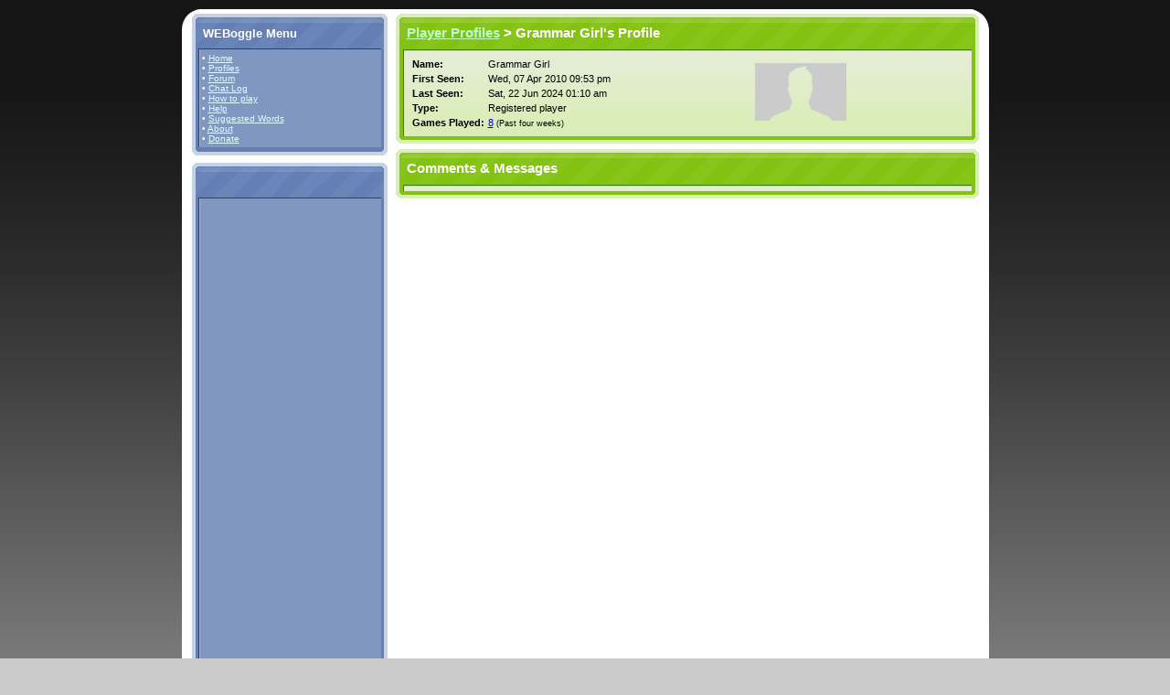

--- FILE ---
content_type: text/html; charset=utf-8
request_url: https://weboggle.info/boggle/registeredUser/Grammar+Girl
body_size: 2610
content:
	<!DOCTYPE html PUBLIC "-//W3C//DTD XHTML 1.0 Strict//EN" "http://www.w3.org/TR/xhtml1/DTD/xhtml1-strict.dtd">
	<html xmlns="http://www.w3.org/1999/xhtml" xml:lang="en" lang="en">
	<head>
	<title>Grammar Girl - WEBoggle Player Profile -  WEBoggle</title>
	<link rel="icon" href="//weboggle.info/favicon.ico" type="image/x-icon" />
	<link rel="shortcut icon" href="//weboggle.info/favicon.ico" type="image/x-icon" /> 	
	<style type="text/css">@import "//weboggle.info/layout.css.php";</style>		
	<meta name="Description" content="Play Weboggle online: the free multiplayer Boggle website, where you can pit your word skills against others in a game of WordsPlay" />
	
	
		<style type="text/css">
	.boggleBoardGrey { background-color: #dddddd; border: solid 1px #aaaaaa; margin: 0px auto;}
	.boggleBoard  {    background-color: #ffffff; border: solid 1px #aaaaaa; margin: 0px auto; }
	.boggleBoardGrey td , .boggleBoard td {
		border: solid 1px #aaaaaa; 
		margin: 0px;
		text-align: center; vertical-align: middle; height: 50px; width: 50px;
		font-size: 1.8em;
		font-weight: bold;
	}
	.boggleBoardSmall  {    background-color: #ffffff; border: solid 1px #aaaaaa; margin: 0px auto; }
	.boggleBoardSmall td {
		border: solid 1px #aaaaaa; 
		margin: 0px;
		text-align: center; vertical-align: middle; height: 20px; width: 20px;
		font-weight: bold;
		color: #000;
	}


	.boggleBoardGreySmall { background-color: #dddddd; border: solid 1px #aaaaaa; margin: 0px auto;}
	.boggleBoardGreySmall td {
		border: solid 1px #aaaaaa; 
		margin: 0px;
		text-align: center; vertical-align: middle; height: 20px; width: 20px;
		font-weight: bold;
		color: #000;
	}

	.highlighted { background-color: #ffff00; }
	.highlightedHead { background-color: #dddd33; }
	
	.okWord { background-color: #ddeedd; color: #00bb00; font-size: 0.9em; }
	.badWord { background-color: #ffeeee; color: #ff0000; font-size: 0.9em; }
	#playerWordsDiv { height: 290px; overflow: auto; }
	
	.chatDateTime { white-space: nowrap; width: 20%; font-style: italic; }
	</style>

	
	</head>
	<body>
	<div id="content">
	
		
	<div id="boggleMiddle">
	<!-- ******************************************************************************************** -->
	<script type="text/javascript" src="//weboggle.info/js/webPHPboggle.js"></script>
<script type="text/javascript" src="//weboggle.info/js/tipMain.js"></script>
<script type="text/javascript">Style[5]=["white","black","#000099","#E8E8FF","","","","","","","","sticky","","",300,"",2,2,-10,0,"","","","",""]</script>
<div id="TipLayer" style="visibility:hidden;position:absolute;z-index:1000;top:-100"></div>
	<div class="left">
				<div class="blue-box">
              <div class="bottombg">
				<h3 class="titlebar" id="short-blue-titlebar">&nbsp;&nbsp;WEBoggle Menu</h3>
				<div class="right_articles content">
					<div class="bg clearfix">
							&bull; <a href="/index.php" title="Home page / game page">Home</a>
		
		
				<br />		
		&bull; <a href="//weboggle.info/boggle/profilesStats.htm">Profiles</a>
				<br />
		&bull; <a href="//weboggle.info/boggle/forum.htm" title="Discussion Forum">Forum</a>
		
				<br />
		&bull; <a href="//weboggle.info/boggle/chat.htm" title="The last 100 chat entries">Chat Log</a>
		<br />
		&bull; <a href="//weboggle.info/boggle/howToPlay.htm" title="Boggle Instructions">How to play</a>
		<br />
		&bull; <a href="//weboggle.info/boggle/help.htm" title="WEBoggle Help">Help</a>		
		<br />
		&bull; <a href="//weboggle.info/boggle/suggestedWords.htm" title="List of reported and suggested words">Suggested Words</a>
				<br />
		<!-- &bull; <a href="//weboggle.info/boggle/todo.htm">To-do List</a>
		<br /-->
		&bull; <a href="//weboggle.info/boggle/about.htm" title="About WebPHPBoggle">About</a>	
			
						<br />
		&bull; <a href="//weboggle.info/boggle/donate.htm" title="Help us keep this site going">Donate</a>
							</div>
				</div>
			</div>
		</div>
		
				<div class="blue-box">
              <div class="bottombg">
				<h3 class="titlebar" id="short-blue-titlebar">&nbsp;&nbsp;</h3>
				<div class="right_articles content">
					<div class="bg clearfix">
							<script type="text/javascript"><!--
		google_ad_client = "pub-3939247137050832";
		/* 120x600, created 3/27/09 */
		google_ad_slot = "8314493196";
		google_ad_width = 120;
		google_ad_height = 600;
		//-->
		</script>
		<script type="text/javascript"
		src="//pagead2.googlesyndication.com/pagead/show_ads.js">
		</script>
						</div>
				</div>
			</div>
		</div>
	</div>
	<div class="right">	
		<div class="green-box-large" style="">
		<div class="bottombg">
			<h3 class="titlebar" id="long-green-titlebar">&nbsp;&nbsp;<a href=//weboggle.info/boggle/profilesStats.htm>Player Profiles</a> &gt;  Grammar Girl's Profile</h3>
			<div class="right_articles contents">
				<div class="bg clearfix">
						<table style="width: 90%;"><tr><td style="vertical-align: top;">
			<table>
			<tr><td><b>Name:</b></td>	<td>Grammar Girl <br />
			<tr><td><b>First Seen:</b></td>	<td>Wed, 07 Apr 2010 09:53 pm<br />
			<tr><td><b>Last Seen:</b></td>	<td>Sat, 22 Jun 2024 01:10 am<br />
			<tr><td><b>Type:</b></td>	<td> 
				Registered player			<tr><td><b>Games Played:</b></td>	<td><a href="//weboggle.info/boggle/user/history/Grammar+Girl.htm">8</a> <small>(Past four weeks)</small></td></tr>
			</table>
		</td><td>
						<img src="//weboggle.info/images/weboggle/silhouette.png" alt="Profile image" />
					</td></tr></table>
						</div>
			</div>
		</div>
	</div>
	<div class="green-box-large" style="">
		<div class="bottombg">
			<h3 class="titlebar" id="long-green-titlebar">&nbsp;&nbsp;Comments &amp; Messages</h3>
			<div class="right_articles contents">
				<div class="bg clearfix">
								</div>
			</div>
		</div>
	</div>
		<script type="text/javascript">
			function showReplyDialogue(postID){
				var replyFormDiv = document.getElementById('leaveComment' + postID);
				if(replyFormDiv){
					replyFormDiv.style.display = "block";
					replyFormDiv.style.visibility = "visible";
					var leaveCommentTextarea = document.getElementById('leaveCommentTextarea' + postID);					
					leaveCommentTextarea.focus();
				} else {
					alert("a");
				}
				
			}
			function hideReplyDialogue(postID){
				var replyFormDiv = document.getElementById('leaveComment' + postID);
				replyFormDiv.style.display = "none";
			}
		</script>
			</div>	<div style="clear: both;">&nbsp;</div>
		</div>
	<!-- ******************************************************************************************** -->	
				<div id="middle-bottom"></div>
		<div id="footer" style="padding-bottom: 10px;">				
			<div class="footerleft">
				Copyright &copy; 2007 - 2012 WEBoggle | Powered by webPHPboggle  | 
				<a href="//weboggle.info/boggle/about.htm">About</a>  
				|				
				Use of this service constitutes acceptance of <a href="//weboggle.info/boggle/boggleTou.htm">Terms of Use</a> 
			</div>
			<div class="footerright">
				<div style="float: left; margin-right: 4px;">
				

				</div>
			</div>
			<div class="clearer"></div>
		</div>
			</div>
				<script type="text/javascript">
			var gaJsHost = (("https:" == document.location.protocol) ? "https://ssl." : "http://www.");
			document.write(unescape("%3Cscript src='" + gaJsHost + "google-analytics.com/ga.js' type='text/javascript'%3E%3C/script%3E"));
			</script>
			<script type="text/javascript">
			var pageTracker = _gat._getTracker("UA-3242944-5");
			pageTracker._initData();
			pageTracker._trackPageview();
			</script>
			
				
			<!-- Start Quantcast tag -->
			<script type="text/javascript" src="https://edge.quantserve.com/quant.js"></script>
			<script type="text/javascript">_qacct="p-e8hmm8SUJ7l-s";quantserve();</script>
			<noscript>
			<a href="http://www.quantcast.com/p-e8hmm8SUJ7l-s" target="_blank"><img src="https://pixel.quantserve.com/pixel/p-e8hmm8SUJ7l-s.gif" style="display: none;" border="0" height="1" width="1" alt="Quantcast"/></a>
			</noscript>
			<!-- End Quantcast tag -->
	
	
		</body>
	</html>
	

--- FILE ---
content_type: text/html; charset=utf-8
request_url: https://www.google.com/recaptcha/api2/aframe
body_size: 267
content:
<!DOCTYPE HTML><html><head><meta http-equiv="content-type" content="text/html; charset=UTF-8"></head><body><script nonce="XMILJpbXEk4_ua_5NchkvA">/** Anti-fraud and anti-abuse applications only. See google.com/recaptcha */ try{var clients={'sodar':'https://pagead2.googlesyndication.com/pagead/sodar?'};window.addEventListener("message",function(a){try{if(a.source===window.parent){var b=JSON.parse(a.data);var c=clients[b['id']];if(c){var d=document.createElement('img');d.src=c+b['params']+'&rc='+(localStorage.getItem("rc::a")?sessionStorage.getItem("rc::b"):"");window.document.body.appendChild(d);sessionStorage.setItem("rc::e",parseInt(sessionStorage.getItem("rc::e")||0)+1);localStorage.setItem("rc::h",'1769174171473');}}}catch(b){}});window.parent.postMessage("_grecaptcha_ready", "*");}catch(b){}</script></body></html>

--- FILE ---
content_type: text/css;charset=UTF-8
request_url: https://weboggle.info/layout.css.php
body_size: 4174
content:

body {
	margin:0;
	padding:10px 0 0 0;
	background:#CBCBCB url(images/layout/bg-body.jpg) repeat-x top;
  	/*color:#666;*/
	font-family:verdana,arial,sans-serif;
	font-size: 0.7em;
	text-align:center;
	}
form {
	margin:0;
	padding:0
	}	
img { border: none; }
	
#content {
	width:883px;
	margin: 0px auto;
	padding: 0;
	text-align:left;
	}
	
.full { 
	width: 95%;
	clear: both;
}

	
/************** Large Header ***************/
.header{
	/*position:relative;*/
	/*width:863px;*/
	height: 100px;
	background:#fff url(images/layout/bg-header.gif) no-repeat left top;
	padding: 10px 10px 0 10px;
	text-align: center;
}
	
.header_content {
	background: url(images/header_repeat.jpg) repeat;
	height: 100px;
	
}
.logo_big {
	height: 100px;
	float: left;
	margin: 0px -500px 0px 0px;
	background: url(images/logo.jpg) no-repeat top left;
	width: 500px;
}

.header_round {
	height: 100px;
	background:  url(images/header_right.jpg) no-repeat top right;
	width: 29px;
	float: right;
	
}	
/************** Small Header ***************/

.smallheader_ozedeal{
	background:#fff url(images/layout/bg-header.gif) no-repeat left top;
	padding: 10px 10px 0 10px;
	text-align: center;
}
.header_content_ozedeal {
	background:#fff url(images/ozedeal/header.jpg) no-repeat left top;
	height: 106px;
	padding: 0 15px 0 0;
}


.smallheader{
	/*position:relative;
	width:863px;*/
	height: 63px;
	background:#fff url(images/layout/bg-header.gif) no-repeat left top;
	padding: 10px 10px 0 10px;
	text-align: center;
}
	
.smallheader_content {
	background: url(images/header_sm_repeat.jpg) repeat;
	height: 63px;
}



.smallheader_round {
	height: 63px;
	background: url(images/header_sm_round.jpg) no-repeat top right;
	width: 20px;
	float: right;

}

.smallheader .search_form {
	float: right;
	height: 30px;

}

.logo_small {
	height: 63px;
	float: left;
	padding: 0px 0 0 0px;
	/*margin: 0px -500px 0px 0px;*/
	background: url(images/logo_small.jpg) no-repeat top left;
	width: 300px;
	clear: none;
	
}

.smallheader input.search { 
	width: 150px; 
	border: 0;
	background: #FFF url(images/input.gif) no-repeat;
	padding: 4px; 
	color: #000;
}

/***************  ejauctions ****************/
.st_coy      { font-size: large; color: #6B86AD;}
.ejauction_announce { background-color: #e0ffe0; color: #000000; margin: 0px; padding: 10px;}
.ejauction_announce_content { margin: 0px; padding: 10px; background: #DAEDB7 url(images/layout/bg-green-box-li-light.gif) repeat-x top; color: #000000; }
.chatDiv  { margin: 0px; padding: 0px; background: #DAEDB7 url(images/layout/bg-green-box-li-light.gif) repeat-x top; color: #000000; }

.top_info {
	float: right;
	
	padding: 5px 0 0px 0;
	border-bottom: 0px solid #eee;
	background: url(images/clear.gif) repeat;
	color: #ffffff;
	margin: 0;
	width: 60%;
}

	.top_info_left {
		color: #FFFFFF;
		float: right;
		padding: 0 10px 0 10px;
		border-right: 1px solid #eee;
		background: url(images/clear.gif) repeat;
		text-align: right;
	}

	.top_info_right {
		float: right;
		width: 180px;
		padding: 0 0 0 10px;

		background: url(images/clear.gif) repeat;
		text-align: left;
	}

	.top_info_right a {
		color: #ddffFF;
		background: none;	
	}



	.top_info a {
		color: #ddffFF;
		background: none;
	}
	.top_info a:visited {
		color: #ddffFF;
		background: none;
	}
	
ol { margin: 0; padding: 0px 0 3px 20px;}
.content ul { margin: 0; padding : 0; list-style : none; }
.blue-box .content ul, ul {margin: 0; padding: 3px 0 3px 16px; list-style: disc; }
fieldset { padding: 10px; }
h1 { margin: 2px 0 5px 0; font-size: 1.7em; }

.bar_container {
	padding: 0 10px 0 10px;
	background-color: #fff;
}
.bar { 
	clear: both;
	font-size: 1.1em;
	height: 30px; 
	color: #FFF;
	margin: 0 0 0 0px; 
	background: #3C5068 url(images/menubg_dark.jpg) repeat-x;
}
	.bar ul { padding: 0px; margin: 0;  list-style : none; } 
	.bar li { 
		margin: 0; 
		padding: 7px 12px 5px 12px;
		color: #FFEADC;
		background: #3C5068 url(images/menubg_dark.jpg) repeat-x;
		float: left; 

	}

	.bar .rightmenu { float: right; }
	.bar li:hover {		background: #5B7799  url(images/menubg_light.jpg) repeat-x;	}
	.bar li.active { 
		background: #5B7799  url(images/menubg_light.jpg) repeat-x; 
		color: #fff;
		font-weight: bold; 
		padding: 7px 10px 6px 10px;
	}
	
	.bar li a { 
		/*font-weight: bold;*/
		color: #FFF; 
		text-decoration: none;
	} 
	
	.bar li a:hover { 
		color: #ddddff; 
	} 

	.bar li a:visited { 
		color: #eeeeff; 
	}

.search_field { 
	/* background: #6B86AD url(images/searchbg.gif) repeat right; */
	color: #ffffff;
	clear: both;
	font-weight: bold;
	padding: 0px 0px 0px 0px;
	margin: 0px;
	text-align: left;
	width: 100%;
	border-bottom: solid 4px #C7D1E4;
}

.grey {
	color: #808080;
	background: inherit;
	font-weight: normal;
}

.search_form {
	/* float: left;*/ 
	background: #6B86AD;
	padding: 6px 0px 6px 12px;
}

	.search_form a {
		color: #ddffFF;
	}

.oldBrowserNotice { display: none; }

.listingheader td { background-color: #E0E0E0;  font-weight: bold;  }
.listingcontents { background-color: #EEEEEE; }

.itemlisting { /* min-width: 550px; */ }
.itemlisting td { font-size: 1em;  }
.itemlisting a.forum { font-size: 0.9em;  }
table.itemlisting_old {
	background-color: #EEEEEE;
}
tr.itemlisting { background-color: #eeeeee; }
tr.alternate  { background-color: #E0E0E0; }
td.alternate  { background-color: #E0E0E0; }
tr.heading { background-color: #DDDDDD; }
tr.heading td { font-weight: bold;  }
.itemlistingh3 { margin:0; padding: 0; }

.orange-box .itemlisting  {	background:#FBDBB5; padding: 0; margin: 0; font-size: 1em;}
.orange-box tr { background:#FBDBB5 url(images/layout/bg-orange-box-li-light.gif) repeat-x; }
/*.orange-box .alternate  {	background:#FBcBa5; }*/
.orange-box .heading  {	background:#eBbB95; }


.blue-box .itemlisting tr.heading { background-color: #637fb4; color: #fff; }
.blue-box .itemlisting .alternate { background-color: #738fc4; }
.blue-box .itemlisting .highlighted1 { background-color: #73afc4; }

.green-box .itemlisting .alternate  {	background-color:#eAf5c7; }

.green-box-large .itemlisting  {	 padding: 0; margin: 0; min-width: 100%;}
.green-box-large .itemlisting tr { background:#DAEDB7;  }
.green-box-large .itemlisting .alternate  {	background-color:#eAf5c7; }
.green-box-large .itemlisting .normal { background:#DAEDB7;  }
.green-box-large .itemlisting .heading  {	background:#bAED97; }
.green-box-large .itemlisting .highlighted1 { background-color: #eAf5e7; }

.blue-box .itemlisting {  }
.blue-box .itemlisting .heading { background-color: #ccccdd; color: #000; }

.sectionbox { border-bottom: solid 1px #cdc; padding-bottom: 10px;}


/*********** ViewItem UI elements **************/

.bidbarfull {
	background: #3C5068 url(images/corner.gif) no-repeat top right;
	color: #FFF;
	padding: 7px 5px 7px 5px;
	font: bold 1em Tahoma, Arial, Sans-Serif;
	margin: 0 0 0px 0;
	text-align: left;
}


.bidbarright {
	background: #3C5068 url(images/corner.gif) no-repeat top right;
	color: #FFF;
	padding: 5px 5px 3px 0px;
	font: bold 1em Tahoma, Arial, Sans-Serif;
	margin: 0 0 0px 0;
	text-align: right;

}

.bidbarleft {
	background: #3C5068 ;
	color: #FFF;
	padding: 7px 0 7px 5px;
	font: bold 1em Tahoma, Arial, Sans-Serif;
	margin: 0 0 0px 0;
}


.bidbarleft a{
	color: #ddffFF; 
	background: inherit;
}



.bidbarright a {
	color: #ddffFF; 
	background: inherit;
}

.bidhelp {
	background-color: #DDDDDD;
}


.bidtable {
	background-color: #dfdfdf;
	vertical-align: top;
	width: 33%;
	padding: 5px 6px 0 6px ;
}

.bidtablea {
	background-color: #efefef;
	vertical-align: top;
	width: 33%;
	padding: 5px 0 0 10px;
}



/************* Colourful layout boxes ************/
	
#boggleMiddle {
	background:#fff url(images/layout/bg-header.gif) no-repeat left top;
	padding-top: 10px;
	float:left;	
	min-width:861px;
	padding:5px 11px 0 11px;		
	min-height: 600px;
}	
	
#middle {	
	float:left;	
	min-width:861px;
	padding:5px 11px 0 11px;
	background:#fff;
	/*margin: 0;*/
	min-height: 600px;
}
#middle-bottom {
	float:left;
	width:100%;
	height:46px;
	margin:-2px 0 0 0;
	background:url(images/layout/bg-middle-bottom.gif) no-repeat left bottom;
	
	}
.smallleft, .left, .left-column {
	float:left;
	width:214px;
	font-size:0.9em;
	color:#fff;
	margin: 0;
	}
.bigleft, .left-column-big {
	float:left;
	width:638px;
	padding:0 0px 0 0px;
	margin: 0;
	}	
.center-column {
	float:left;
	width:448px;
	padding:0 0 0 8px;
	}
.largeright, .right, .right-column-big {
	float:right;
	width:638px;
	padding:0 0px 0 0px;
	margin: 0;
	}	
.right-column {
	float:right;
	width:182px;
	font-size:0.9em;
	}
.smallright, .right-column-medium{
	float:right;
	width:214px;
	font-size:0.9em;
	/*color:#fff;*/
	margin: 0;
	}
	
.blue-box,
.orange-box,
.green-box {
	float:left;
	width:100%;
	margin:0 0 8px 0;
	}
.green-box-large-right {
	float:left;
	width:100%;
	margin:0 0 8px 0;
	}	
	
.left-column .bottombg {
	float:left;
	width:206px;
	}
.bottombg {padding:4px;}
.bottombg .content {padding:0 3px 4px 3px;}
.bottombg .content .bg {padding:0 0 0 2px;overflow:hidden;}
	
.bottombg h3 {
	margin:0;
	padding:0;
	/* text-indent:-999px; */
	/* text-indent: 11px; */
	overflow:hidden; 
	color: #ffffff;
	line-height: 35px;
	font-size: 1.3em;
	}

.left-column .bottombg h3 {
	width:206px;
	height:36px;	
	}
.center-column .bottombg h3 {
	width:440px !important;
	height:34px;	
	}
	
.bg h3 {
	color: #000;
	font-size: 1.4em;
}

#long-green-titlebar { background: #88C51A url(images/layout/h-green-long.gif) repeat-x; }	
#long-green-titlebar a { color: #bbffcc; }
#medium-green-titlebar { background: #88C51A url(images/layout/h-green-medium.gif) repeat-x; }	
#short-green-titlebar { background: #88C51A url(images/layout/h-green-short.gif) no-repeat; }
#short-blue-titlebar { background: #5B7799  url(images/layout/h-blue-short.gif) repeat-x;}
#medium-orange-titlebar { background:#F88605  url(images/layout/h-orange-medium.gif) no-repeat; }
#short-orange-titlebar { background:#F88605  url(images/layout/h-orange-short.gif) no-repeat; }

.blue-box {background:#C7D1E4 url(images/layout/bg-blue-box-top.gif) no-repeat left top;}
.blue-box .bottombg {background: url(images/layout/bg-blue-box-bottom.gif) no-repeat left bottom; }
.blue-box .content, .blue-box  .bottombg .right_articles {background:#637FB4 url(images/layout/bg-blue-box-content.gif) no-repeat left bottom; padding-bottom: 2px; color:#ffffff;}
.blue-box .content .bg {background:#738Fc4 url(images/layout/bg-blue-box-bg.gif) repeat-y left; padding: 4px; margin-bottom: 3px;}
.blue-box .column {	float:left;	width:70px; padding:10px 0 0 10px; overflow:visible;}
.blue-box .column .item { width:70px; border-top:1px solid #195f7c; border-right:1px solid #a8dce9; border-bottom:1px solid #a8dce9;border-left:1px solid #195f7c;}
.blue-box .column_last {float:left;width:96px;	padding:10px 0 0 10px;}
.blue-box .column_last TABLE {width:100%;}
.blue-box .column_last TH { padding:2px; color:#FFF; font-size:12px; font-weight:bold; text-align:left;}
.blue-box .column_last TABLE TD {padding:2px; border-bottom:1px solid #addeeb; color:#195f7c;}
.blue-box .bottom-buttons {
	width:100%;
	padding:5px 0px 0px 10px;
	clear:both;
	}
.blue-box .bottom-buttons .orange-buttons,
.blue-box .bottom-buttons .logout  {float:left;	padding:5px 0px;}
.blue-box a { 		color: #ddffFF; 	}

.blue-box .bottom-buttons .orange-buttons a {
	float:left;
	display:block;
	color:#ffffff;
	font-weight:bold;
	width:55px;
	height:21px;
	line-height:21px;
	text-align:center;
	margin:0 1px 0 0;
	background:url(images/layout/bg-orange-button-blue.gif);
	}
	
.blue-box .bottom-buttons .logout a {
	float:left;
	display:block;
	color:#fff;
	font-weight:bold;
	width:58px;
	height:21px;
	line-height:21px;
	text-align:center;
	margin:0 1px 0 0;
	background:url(images/layout/bg-blue-button-logout.gif);
	}


.orange-box {background:#FBDBB5 url(images/layout/bg-orange-box-top.gif) no-repeat left top; }
.orange-box .bottombg {background:url(images/layout/bg-orange-box-bottom.gif) no-repeat left bottom;  margin: 0px; }
.orange-box .content {background:#F88605 url(images/layout/bg-orange-box-content.gif) no-repeat left bottom; margin: 0px; }
.orange-box .content .bg {background:#FBB669 url(images/layout/bg-orange-box-bg.gif) repeat-y left; color: #000;  margin: 0px; padding-bottom: 1px;}
.orange-box .content .bg  li {background:#FBDBB5 url(images/layout/bg-orange-box-li-light.gif) repeat-x;  padding: 3px;  margin: 0px; }
.orange-box .content .bg  ul { margin: 0px; }
.orange-box .content a:visited { color: #770099; }
.orange-box .content a:link { color: #0000aa; }

.right-column .orange-box {background:#FBDBB5 url(images/layout/bg-orange-box-right-top.gif) no-repeat left top;}
.right-column .orange-box .bottombg {background:url(images/layout/bg-orange-box-right-bottom.gif) no-repeat left bottom;}
.right-column .orange-box .content {background:#F88605 url(images/layout/bg-orange-box-right-content.gif) no-repeat left bottom; padding:0 4px 4px 4px;}
.right-column .orange-box .content .bg {background:#FBB669 url(images/layout/bg-orange-box-bg.gif) repeat-y left;overflow:hidden;}

.content-column .blue-box {background:#CAEAF2 url(images/layout/bg-blue-box-top-large.gif) no-repeat left top;}
.content-column .blue-box .bottombg {
	background: url(images/layout/bg-blue-box-large-bottom.gif) no-repeat left bottom;
	float:left;
	}
.content-column .blue-box .content {
	background:#50B8D3 url(images/layout/bg-blue-box-large-content.gif) no-repeat left bottom;
	float:left;
	}

.body-container{
	float:left;
	background: #FFFFFF;
	border-left:1px solid #195f7c;
	}
	
.body-container .main-content{
	float:left;
	border-top: 1px solid #aadce9;
	border-left: 1px solid #aadce9;
}

.body-container .main-content{
	padding:16px 16px 6px 16px;
	width:588px;
}

/* ************* BEGIN BOX HAX ********************* */
.green-box-large {background:#DAEDB7 url(images/layout/bg-green-box-top.gif) no-repeat left top; margin-bottom: 6px;}
.green-box-large .bottombg {background:url(images/layout/bg-green-box-bottom.gif) no-repeat left bottom;}
.green-box-large .contents {background:#83C210 url(images/layout/bg-green-box-content.gif) no-repeat left bottom; }
.green-box-large .contents .bg {background: #DAEDB7 url(images/layout/bg-green-box-li-light.gif) repeat-x top; color: #000; font-size: 1em;}
.green-box-large .contents .bg table { font-size: 1em; }

.green-box-large {background:#DAEDB7 url(images/layout/bg-green-box-long-top.gif) no-repeat left top;
	padding: 0px;}
.green-box-large .bottombg 
	{
	margin: 0;
	background:url(images/layout/bg-green-box-long-bottom.gif) no-repeat left bottom;
	}
.green-box-large .contents {
	padding:0 4px 4px 4px;
	background:#83C210 url(images/layout/bg-green-box-center-content.gif) no-repeat left bottom;
	margin: 0;
	}
.green-box-large .contents .bg {
	
	margin: 0;
	
	border-left:1px solid #3B7B09;
	border-top:1px solid #3B7B09;
	padding:3px;
	}

/* ************************END HAX ******* */





.green-box {background:#DAEDB7 url(images/layout/bg-green-box-top.gif) no-repeat left top;}
.green-box .bottombg {background:url(images/layout/bg-green-box-bottom.gif) no-repeat left bottom;}
.green-box .content {background:#83C210 url(images/layout/bg-green-box-content.gif) no-repeat left bottom;}
.green-box .content .darkbg {background: #9FD045 url(images/layout/bg-green-box-bg.gif) repeat-y left; border-left:1px solid #3B7B09;
	border-top:1px solid #3B7B09;}
.green-box .content .bg {background: #DAEDB7 url(images/layout/bg-green-box-li-light.gif) repeat-x top; color: #000; padding: 3px;}

.center-column .green-box {background:#DAEDB7 url(images/layout/bg-green-box-center-top.gif) no-repeat left top;}
.center-column .green-box .bottombg {
	float:left;
	width:440px;
	background:url(images/layout/bg-green-box-center-bottom.gif) no-repeat left bottom;
	}
.center-column .green-box .content {
	float:left;
	width:432px;
	padding:0 4px 4px 4px;
	background:#83C210 url(images/layout/bg-green-box-center-content.gif) no-repeat left bottom;
	}
.center-column .green-box .content .bg {
	float:left;
	width:430px;
	background:#9FD046 url(images/layout/bg-green-box-li.gif) repeat-x top;
	border-left:1px solid #3B7B09;
	border-top:1px solid #3B7B09;
	padding:0;
	}

.blue-box a,
.green-box a {text-decoration:underline;}
.blue-box a:hover,
.green-box a:hover {text-decoration:none;}


form#login {
	width:179px;
	padding:13px 0 15px 9px;
	}
form#login .row {
	float:left;
	padding:0 0 7px 0;
	width:100%;
	}
form#login .row label {
	float:left;
	font-weight:bold;
	color:#ffffff;
	padding:3px 0 0 2px;
	width:63px;
	}
form#login .row .text {
	float:left;
	width:108px;
	}
form#login .button {
	float:left;
	width:177px;
	padding:2px 0 7px 0;
	}
form#login .button label {float:left;margin:4px 0 0 0;}
form#login .button label input {
	width:15px;
	height:14px;
	margin:-2px 0 0 0;
	}
* html form#login .button label input {margin:0;}


.green-box ul strong {
	
	color:#3B7B09;
	/*
	padding:3px 0 3px 21px;
	display:block;
	background:url(../image/www/pencil.gif) no-repeat left top;*/
	}


.errMsg { color: #f00; font-weight: bold; }	
	
.helpToc { width: 97%; }
.helpToc td { vertical-align: top; width: 50%; padding: 0 6px 6px 6px; }	
.helpToc h3 { margin-top: 0px; padding-top: 0; }	
	
	
	
/************ Forum Styles *************/

table.forum { width: 90%; margin: 0 auto 1px auto; background-color: #CCCCCC;}
.forumCount { text-align: center; }
.forumMainItem { font-size: 1.4em; }
.forumListItem { font-size: 1.0em; }
.forumQuote	{ margin: 0 10px 0 10px;}
.forumQuoteText { border: solid 1px #ddeedd; background-color: #eeffee; padding: 3px;}
/***************************************/	

hr.thin { height: 1px; border: 0; clear: both; background-color: #888; }

#middle-bottom {
	float:left;
	width:100%;
	height:46px;
	margin:-2px 0 0 0;
	background:url(images/layout/bg-middle-bottom.gif) no-repeat left bottom;
	
	}
	
#footer {
	float:left;
	width: 100%;


	font-size:1em;
	color:#fff;
	clear: both;
	background:url(images/layout/bg-footer.jpg) no-repeat left top;
	margin-bottom: 0;
	
	}
#footer a {color:#fff;}

.footerleft {

	text-align: left;
	float: left;
	clear: left;
	margin-left: 15px;
}

.footerright {
	vertical-align: top;
	text-align: right;
	float: right;
	clear: right;
	margin-right: 15px;
}



.clearbox  {padding: 5px 4px 5px 5px; 
		background: #FFFFFF; 
		border: 1px solid #FFa900; 
		
		/* font: 90% "Lucida Sans Unicode", "Lucida Sans"; */
		
		
		/* -moz-border-radius: 2px; */
		cursor: default;
		width: 90%;
 }

.clearbox:after {
    content: "."; 
    display: block; 
    height: 0; 
    clear: both; 
    visibility: hidden;
}

.clearfix:after {
    content: "."; 
    display: block; 
    height: 0; 
    clear: both; 
    visibility: hidden;
}

.right_articles:after {
    content: "."; 
    display: block; 
    height: 0; 
    clear: both; 
    visibility: hidden;
}